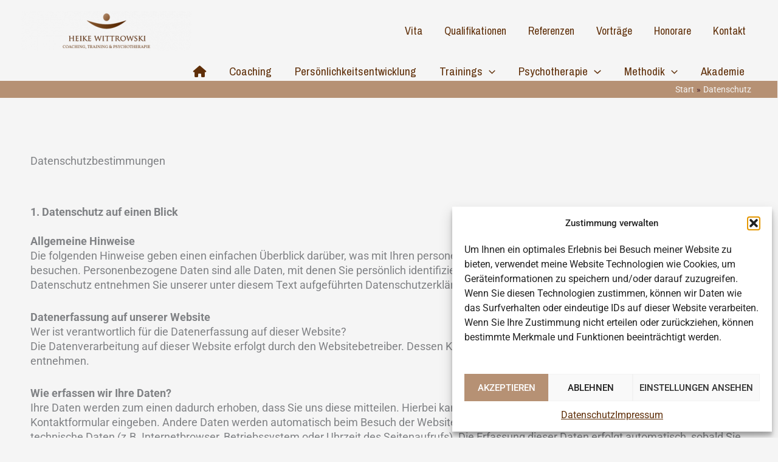

--- FILE ---
content_type: text/css
request_url: https://www.heike-wittrowski.de/wp-content/uploads/elementor/css/post-879.css?ver=1768708202
body_size: 21
content:
.elementor-879 .elementor-element.elementor-element-978da17{--spacer-size:150px;}.elementor-879 .elementor-element.elementor-element-95203e5{--spacer-size:20px;}@media(max-width:767px){.elementor-879 .elementor-element.elementor-element-3095aa9 .elementor-heading-title{font-size:23px;}}